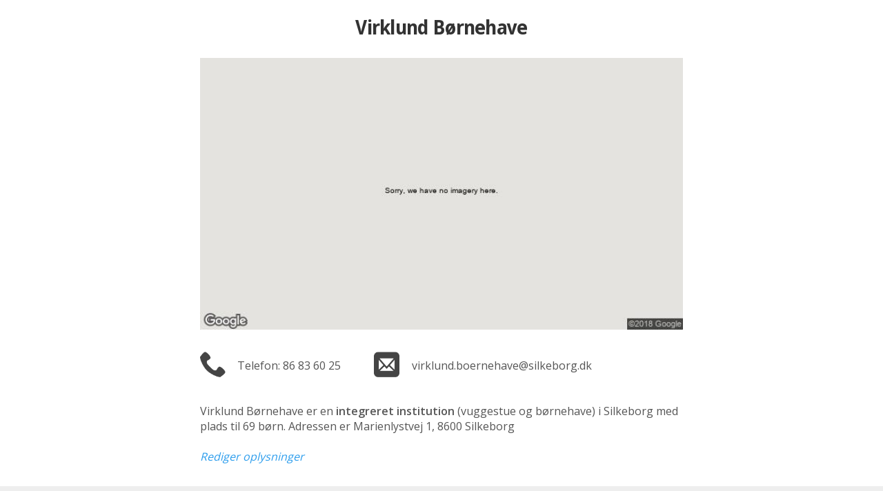

--- FILE ---
content_type: text/html
request_url: https://institutioner.dk/silkeborg/Virklund-Boernehave
body_size: 3498
content:
<!DOCTYPE html>
<head>


    <title>Virklund Børnehave - Silkeborg</title>
	<meta name="viewport" content="width=device-width, initial-scale=1.0" />
	<meta http-equiv="Content-Type" content="text/html; charset=iso-8859-1" />
    <link href="../css/style.css?rnd=27" rel="stylesheet" type="text/css" />
	<link href="https://fonts.googleapis.com/css?family=Open+Sans:300,400,600" rel="stylesheet" type="text/css" />
	<link href="https://fonts.googleapis.com/css?family=Droid+Sans:400,700" rel="stylesheet" type="text/css">
	
	<!--<script src="markerwithlabel.min.js"></script>-->
	
	<script type="text/javascript">
	var blnHttps = false,strHttp = 'http://';
	
		blnHttps = true;
		strHttp = 'https://';
	
	
	function encodemail(country,domain,name,linktekst,strclass,strstyle,strtabindex) {
			var strEncodedMail = '<a ';
				if(strtabindex!='') strEncodedMail = strEncodedMail + strtabindex + ' ';
				if(strclass != "") {strEncodedMail = strEncodedMail + 'class="'+strclass+'" ';}
				if(strstyle != "") {strEncodedMail = strEncodedMail + 'style="'+strstyle+'" ';}
			strEncodedMail = strEncodedMail + 'href="&#109;&#97;&#105;&#108;'
				+ '&#116;&#111;&#58;'+name+'&#064;'+domain+'&#46;'+country+'">';
				if(linktekst != "") {strEncodedMail = strEncodedMail + linktekst;}
				else {strEncodedMail = strEncodedMail + linktekst + name+'&#064;'+domain+'&#46;'+country;}
			strEncodedMail = strEncodedMail + '</a>';
			document.write(strEncodedMail);
		}
		</script>
 </head>
	
<body class="one">
<!-- silkeborg -->
	


		<!-- Vi skal kun bruge session en gang -->
		

		
		<div class="center">
			<div class="inst_title over_image">
				<h1>Virklund Børnehave</h1>
			</div>
			<div class="img_container">
				<!--<img id="image" style="width:100%" src="../pics/boern.jpg" />   -->
				
				<img id="img_streetview" style="margin:0 auto;width:100%;max-width:700px;" src="../../streetview/pics/3597.jpg" alt="Virklund Børnehave" /> 
			</div>
		</div>

		<!--<div id="pano" style="width:2em;height:1em;border:1px solid #eee;"></div>-->
		
			<div class="text_container">
				<div class="text">
					<div class="inst_title under_image">
						<h1>Virklund Børnehave</h1>
					</div>
					
					<!-- Telefon + Email -->
					
					<div style="margin:.7em 0;float:left;margin-right:3em;">
						<span style="display:block;float:left;"><img style="width:2.3em;height:2.3em;" src="../img/icon_phone.png" alt="Telefon" /></span>
						
						   	<a href="tel:+4586836025" style="display:block;float:left;margin-left:1.1em;font-style:normal;font-weight:normal;color:#555;padding-top:.6em;">Telefon: 86 83 60 25</a>
						
					</div>
					
					<div style="margin:.7em 0;float:left;">
						<span style="display:block;float:left;"><img style="width:2.3em;height:2.3em;" src="../img/icon_mail.png" alt="E-mail" /></span>
						<script type="text/javascript">encodemail('dk','silkeborg','virklund.boernehave','','epost','font-style:normal;font-weight:normal;color:#555;','tabindex="1"')</script>
					</div>
					
					
					<div class="clearfloats"><!-- --></div>
					
					<p>&nbsp;</p>
					<p>Virklund Børnehave er en <span>integreret institution</span> (vuggestue og børnehave)<span></span>  i Silkeborg med plads til 69 børn. Adressen er Marienlystvej 1, 8600 Silkeborg</p>
					<p>&nbsp;</p><!-- . Institutionen har -->
					
					<!--
					<p><strong>Adresse</strong></p>
					<p>Marienlystvej 1, 8600 Silkeborg</p>-->
					<!--<p>Virklund Børnehaves adresse er Marienlystvej 1, 8600 Silkeborg</p>-->
					<!--<p><img src="../img/like.jpg" /></p>-->

					<div style="margin-bottom:0em;"><!-- --></div>

					
						<!--<p class="help">Hjælp os</p>-->
						<p><!--Siden er 84% færdig. --><a class="blue" style="font-weight:normal;" href="?r=1">Rediger oplysninger</a></p>
					
				</div>
			</div>
			
			
			
			<div class="kontakt_container">
				<div class="kontakt">
					
					<div class="columns">
						<!--
						<div class="telefon">
							<img src="../img/telefon.jpg" />
							
									<p>Telefon: 86 83 60 25</p>
								
						</div>
						-->

						<!--
						
						<div class="email">
							<img src="../img/mail.jpg" />
							
									<p>Send en <a href="mailto:virklund.boernehave@silkeborg.dk">e-mail</a></p>
								
						</div>
						-->
						

						
						<div class="hjemmeside">
							
							
									<a href="http://www.virklund-sydbyen.silkeborgkommune.dk/" onclick="this.target='_blank'"><img src="../img/hjemmeside.jpg" /></a>
									<p><a href="http://www.virklund-sydbyen.silkeborgkommune.dk/" onclick="this.target='_blank'"><span style="color:#555;font-style:normal;font-weight:normal;">Gå til </span>hjemmeside</a></p>
								
						</div>
						
					</div><!-- columns end -->
					
				</div><!-- kontakt end -->
			</div><!-- kontakt_container end -->
			
			
			
					<!--
					
					-->	
					
					<!--		
					
					-->
				

			
			<div class="map_header">
				<div style="max-width:700px;text-align:left;margin:0 auto;">
					<h1>ADRESSE</h1><!-- https://maps.google.dk?daddr= -->
					<p style="font-size:1.75em;">Marienlystvej 1, 8600 Silkeborg</p>
					<div class="clearfloats"><!-- --></div>
					<p>Se <a href="https://www.google.dk/maps/dir/Current+Location/Marienlystvej+1%2C+8600+Silkeborg" onclick="this.target='_blank'">Rutevejledning</a> til bil - eller <a href="http://www.rejseplanen.dk/bin/query.exe/mn?ZADR=1&timesel=arrive&Z=Marienlystvej+1%2C+8600+Silkeborg" onclick="this.target='_blank'">Rejseplanen</a> til tog og bus</p>
					<div class="clearfloats"></div>
				</div>
			</div>
			<div class="map_footer">
				<div style="max-width:700px;text-align:left;margin:0 auto;">
				<p>Se <a href="https://www.google.dk/maps/dir/Current+Location/Marienlystvej+1%2C+8600+Silkeborg" onclick="this.target='_blank'">Rutevejledning</a> til bil - eller <a href="http://www.rejseplanen.dk/bin/query.exe/mn?ZADR=1&timesel=arrive&Z=Marienlystvej+1%2C+8600+Silkeborg" onclick="this.target='_blank'">Rejseplanen</a> til tog og bus</p>
				</div>
			</div>
			
			
			<div style="padding:3.4em 6% 2em;">
				<div style="text-align:left;max-width:700px;margin:0 auto;">
				<h2 style="font-size:1em;margin-bottom:.3em;">Adresse</h2>
				<p style="">Marienlystvej 1</p>
				<p style="margin-top:.2em;">8600 Silkeborg</p><!-- color:#555 --><!-- https://www.google.dk/maps/dir/Current+Location/ -->
				<p style="margin-top:.9em;line-height:1.6em;color:#888;"><a class="blue" style="font-weight:normal;" href="https://www.google.dk/maps/dir//Marienlystvej 1, 8600 Silkeborg" onclick="this.target='_blank'">Se Rutevejledning</a> til bil</p>
				<p style="margin-top:.6em;line-height:1.6em;color:#888;"><a class="blue" style="font-weight:normal;" href="http://www.rejseplanen.dk/bin/query.exe/mn?ZADR=1&timesel=arrive&Z=Marienlystvej+1%2C+8600+Silkeborg" onclick="this.target='_blank'">Se Rejseplanen</a> til tog og bus</p>
			
				</div>
			</div>
			
			
			<div class="map_container">
			 	<div id="map-canvas" class="map_bottom"></div>
			</div>
			</form>

			<!--
			<div style="padding:1em 6% 0em;text-align:center;">
			</div>-->

			<div style="background-color:#444;background-color:#fff;padding:.6em 6% 0em;text-align:center;">
				<!--<button style="background-color:#555;" onclick="window.open('')">Se alle vuggestuer og børnehaver i Silkeborg Kommune</button>-->
				
				<div style="display:inline-block;">
				
				<button style="background-color:#555;" onclick="window.location.href='../Silkeborg'">Se alle vuggestuer og børnehaver i Silkeborg Kommune</button>
					
					 
					<!--<div class="text_container" style="">-->
					<div class="alia_footer" style="text-align:left;margin-top:1em;margin-bottom:2em;">
					<p>Der tages forbehold for forkerte informationer.</p>
					<p>Oplysningerne opdateres af brugerne af hjemmesiden.</p>
					<p>Brugernes opdateringer valideres inden de lægges på siden.</p>
					<p>Institutioner i nogle kommuner, bl.a. København, opdateres oftere med kommunens egne data.<br />
					Skriv til <a href="mailto:info@institutioner.dk">info@institutioner.dk</a> for at høre om mulighederne.</p>
					<p style="line-height:.8em;">&nbsp;</p>
					
					<!--<p style="color:#555;"><a style="color:#555;" href="https://www.sikkeremail.dk"><strong>Leveret af SikkerEmail</strong> - send sikker mail gratis - til institutioner, virksomheder og privatpersoner. <span style="text-decoration:underline;">www.sikkeremail.dk</span></a></p>-->
					<!-- <p style="color:#555;"><a style="color:#555;" href="http://www.lindholmbussen.dk">Leveret af Hjælp Kalvehave - Ny gratis busrute fra Kalvehave (Lindholm) til København</a></p>-->
				
					
						<p style="margin-top:.5em;line-height:1.4em;color:#555;">&copy; <a style="color:#555;" href="https://www.alia.dk">Alia</a><br />
						Børneintranet og forældre-app til dagtilbud.<br />
						<a style="color:#555;" href="https://www.alia.dk/boerneintranet/"><span style="text-decoration:underline;">Prøv Alia børneintranet gratis</span>.</a></p>
					
					<!-- Alia. Hjemmeside, børneintranet og forældre-app til dagtilbud. 5x vinder af Bedst på Nettet. -->
					</div>
					<!--</div>-->
				</div>
				
				
				<!--
				<a href="" style="padding:0 10%;color:#555;">Se alle vuggestuer og børnehaver i Silkeborg Kommune</a>
			-->
			</div>

			
			
			
			

	
	<script type="text/javascript" src="../js/map_functions.js"></script>
	<script type="text/javascript" src="../js/markerclusterer.js"></script>
	<script type="text/javascript" src="../js/echo.js"></script>
	<script type="text/javascript" src="../js/show_one.min.js"></script>

	<script type="text/javascript">
		var strRootPath = '../';
	  	var rediger='';
		var valgt_kommune='silkeborg';
		var kommune_lat='56.13835';
		var kommune_lng='9.558790000000045';
		var kommune_zoom=14;
		var valgt_institution='Virklund-Boernehave';
		var valgt_type='';
		var strPath='../';
		var timer;

		var inst_lat=[];
		var inst_lng=[];

		var single_lat = 0; var single_lng = 0;
		
			single_lat = 56.13835
			single_lng = 9.558790000000045

		var danmarkskort = true;
		
			danmarkskort = false;
		

		function getPathFromUrl(url) {
		  return url.split("?")[0];
		}

		var man_aab = "";
		var man_luk = "";
		var tir_aab = "";
		var tir_luk = "";
		var ons_aab = "";
		var ons_luk = "";
		var tor_aab = "";
		var tor_luk = "";
		var fre_aab = "";
		var fre_luk = "";
		var lør_aab = "";
		var lør_luk = "";
		var søn_aab = "";
		var søn_luk = "";

		var default_aab = "07:00"
		var default_luk = "17:00"
		
		var aabningstider_tekst = '';
		
		function doOnload() {
			//timer = setTimeout(reloadPage,4000);
			if(rediger == 1){
				updateFields();
			} else {
				
				updateAabningstider();
				
			}
		}
		addEvent(window, 'load', doOnload);
		
		function reloadPage() {
			clearTimeout(timer);
			document.location.href = 'index.asp';
		}
		console.log('k:' + valgt_kommune + ', query:' + kommune_lat + ', ' + kommune_lng + ', zoom:' + kommune_zoom);
	</script>
	
	<script type="text/javascript" src="../js/institutioner.min.js?rnd=27"></script>
	
	
	<script type="text/javascript">
		(function(i,s,o,g,r,a,m){i['GoogleAnalyticsObject']=r;i[r]=i[r]||function(){
		(i[r].q=i[r].q||[]).push(arguments)},i[r].l=1*new Date();a=s.createElement(o),
		m=s.getElementsByTagName(o)[0];a.async=1;a.src=g;m.parentNode.insertBefore(a,m)
		})(window,document,'script','//www.google-analytics.com/analytics.js','ga');
		ga('create', 'UA-954521-10', 'auto');
		ga('send', 'pageview');
	</script>
	
  </body>
</html>

--- FILE ---
content_type: text/html; Charset=UTF-8
request_url: https://institutioner.dk/alle_json.asp?k=silkeborg&v=&i=Virklund-Boernehave
body_size: 42
content:
[{"uid":"3597","title":"Virklund Børnehave","address":"Marienlystvej 1","postnr":"8600","city":"8600 Silkeborg","dosnavn":"Virklund-Boernehave","www":"http://www.virklund-sydbyen.silkeborgkommune.dk/","phone":"86836025","kommune":"silkeborg","lat":"56.13835","lng":"9.558790000000045","label_position_x":0,"label_position_y":0,"info_content":""}]

--- FILE ---
content_type: application/javascript
request_url: https://institutioner.dk/js/map_functions.js
body_size: 1024
content:


/* AJAX
----------------------------------------------------
 Eksempel:
AJAX('get','jsonfil.asp','var1=a&var2=b','text','myid',ajaxSucces,ajaxError);

function ajaxSucces(ajax_response) { alert('OK. Data: ' + ajax_response); }
function ajaxError(ajax_response) { alert('Fejl. Data: ' + ajax_response); }
----------------------------------------------------
 */
 
function AJAX(send_method,send_url,postvars,response_type,targetid,run_function,error_function) {
	var ajaxresponse;
	// run_function og error_function er VALGFRI
	if (window.XMLHttpRequest) { // IE 7, Mozilla, Safari, ...//
    var http_request = new XMLHttpRequest();
		if (http_request.overrideMimeType) {http_request.overrideMimeType('text/xml');}
	}
	else if (window.ActiveXObject) { // IE 6
	  	try {var http_request = new ActiveXObject("Msxml2.XMLHTTP");}
			catch (err1) {
			     try {var http_request = new ActiveXObject("Microsoft.XMLHTTP");}
				 catch (err2) {}
            }
	}
	if (!http_request) return false; // alert('Giving up :( Cannot create an XMLHTTP instance');
	//Create the Divtag Handler -- Mainly an IE 6 Fix // var divhandler = new handleDivTag(null);
	http_request.onreadystatechange = function(){
		if(doAjaxResponse(http_request,response_type,error_function)) { // 2x doAjaxResponse
		  ajaxresponse = doAjaxResponse(http_request,response_type,'');
			if(run_function != '') {
				window[run_function](ajaxresponse); // eval(run_function+"(ajaxresponse)");
			 } // speciel ok-funktion
			// http://www.quirksmode.org/dom/innerhtml.html
			else if(ajaxresponse != null) {
			  document.getElementById(targetid).innerHTML = ajaxresponse; // default
			}
		}
	}
	http_request.open(send_method,send_url,true); // If TRUE, the execution will continue while the response of the server has not yet arrived
	http_request.setRequestHeader("Content-type", "application/x-www-form-urlencoded; charset=iso-8859-1"); 
	http_request.send(postvars); //  null, name=value&anothername=othervalue&so=on
}
 
/*
function NONO_AJAX(send_method,send_url,postvars,response_type,targetid,run_function,error_function) {
	var ajaxresponse;
	// run_function og error_function er valgfri
	if (window.XMLHttpRequest) { // IE 7, Mozilla, Safari, ...//
    var http_request = new XMLHttpRequest();
		if (http_request.overrideMimeType) {http_request.overrideMimeType('text/xml');}
	}
	else if (window.ActiveXObject) { // IE 6
	  	try {var http_request = new ActiveXObject("Msxml2.XMLHTTP");}
			catch (err1) {
			     try {var http_request = new ActiveXObject("Microsoft.XMLHTTP");}
				 catch (err2) {}
            }
	}
	if (!http_request) return false; // alert('Giving up :( Cannot create an XMLHTTP instance');
	//Create the Divtag Handler -- Mainly an IE 6 Fix // var divhandler = new handleDivTag(null);
	http_request.onreadystatechange = function(){
		if(doAjaxResponse(http_request,response_type,error_function)) { // 2x doAjaxResponse
		  ajaxresponse = doAjaxResponse(http_request,response_type,'');
			if(run_function != '') {
				window[run_function](ajaxresponse);  
				//eval(run_function+"(ajaxresponse)");
			 } // speciel ok-funktion
			// http://www.quirksmode.org/dom/innerhtml.html
			else if(ajaxresponse != null) {
			  document.getElementById(targetid).innerHTML = ajaxresponse; // default
			}
		}
	}
	http_request.open(send_method,send_url,true); // If TRUE, the execution will continue while the response of the server has not yet arrived
	http_request.setRequestHeader("Content-type", "application/x-www-form-urlencoded; charset=UTF-8 "); // iso-8859-1 
	http_request.send(postvars); //  null, name=value&anothername=othervalue&so=on
}
*/

// AJAX
function doAjaxResponse(http_request,response_type,error_function) {
	if (http_request.readyState == 4) { 
		if (http_request.status == 200) {
			if(response_type=='xml') return (http_request.responseXML);
			else return (http_request.responseText);
			/*
			text: simple text using the responseText
			xml: you can traverse its DOM, performing functions on the elements, attributes, and text nodes.
			*/	
		} else {
			if(error_function != '') return eval(error_function+"('status: ' + http_request.status)");
		 }
	} else {
		// intet svar. if(error_function != '') eval(error_function+"('readyState: ' + http_request.readyState)");
	 }
}


/* --------------------------
   Forklaring kommer
  --------------------------- */
// 
function addEvent(obj, evType, fn){ 
 if (obj.addEventListener){ 
   obj.addEventListener(evType, fn, false);
   return true; 
 } else if (obj.attachEvent){ // IE 6,7,8
   var r = obj.attachEvent("on"+evType, fn); 
   return r; 
 } else { 
   return false; 
 } 
}